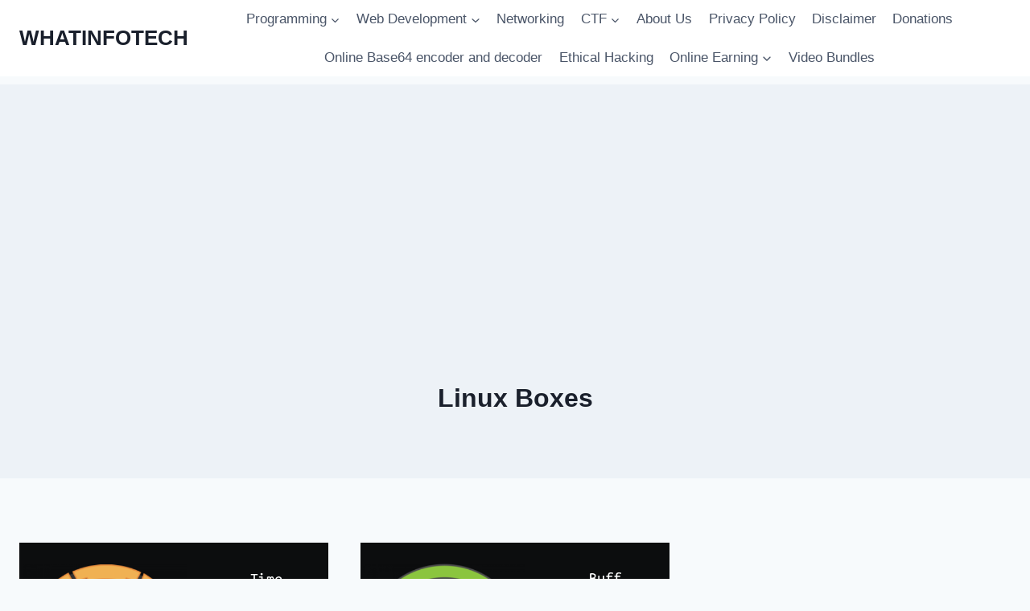

--- FILE ---
content_type: text/html; charset=utf-8
request_url: https://www.google.com/recaptcha/api2/aframe
body_size: 266
content:
<!DOCTYPE HTML><html><head><meta http-equiv="content-type" content="text/html; charset=UTF-8"></head><body><script nonce="Os0AFPReR_vegsh_VTxJCg">/** Anti-fraud and anti-abuse applications only. See google.com/recaptcha */ try{var clients={'sodar':'https://pagead2.googlesyndication.com/pagead/sodar?'};window.addEventListener("message",function(a){try{if(a.source===window.parent){var b=JSON.parse(a.data);var c=clients[b['id']];if(c){var d=document.createElement('img');d.src=c+b['params']+'&rc='+(localStorage.getItem("rc::a")?sessionStorage.getItem("rc::b"):"");window.document.body.appendChild(d);sessionStorage.setItem("rc::e",parseInt(sessionStorage.getItem("rc::e")||0)+1);localStorage.setItem("rc::h",'1768811887600');}}}catch(b){}});window.parent.postMessage("_grecaptcha_ready", "*");}catch(b){}</script></body></html>